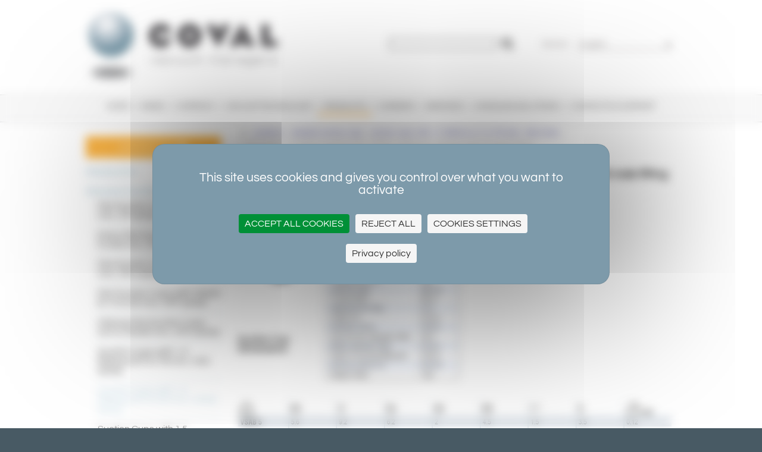

--- FILE ---
content_type: text/html; charset=UTF-8
request_url: https://www.coval-international.com/products/vsab5siimm5c-vsab-series-1-5-bellows-suction-cup-o-5mm-translucent-silicone-with-m5-male-fitting-1147.htm
body_size: 10695
content:
<!DOCTYPE html>
<html lang="en-GB">
    <head>
        <meta charset="utf-8" />
        <meta name="viewport" content="width=1000, initial-scale=0">
        <!--[if lt IE 9]>
        <script src="https://github.com/aFarkas/html5shiv/blob/master/dist/html5shiv.js"></script>
        <![endif]-->
        <title>Coval - VSAB series, 1.5 Bellows suction cup, Ø 5mm, Translucent Silicone with M5 male fitting</title>
        <meta name="keywords" content="Vacuum cups, vacuum pads, vacuum pumps, vacuum generator, vacumm switch, vacuum grippers,Flat suction cups, VP series, Extra-flat suction cups, VPG series, Suction cups with 1,5 bellows, VSA series, Suction cups with 2,5 bellows, VS series, Oblong suction cups, VPO series, High-performance suction cups, C series, Foam rings, VSBM series, Standard suction cup fittings IM-IF series, Soft and flexible suction cups for high speed applications, MVS series, Adhesive gripper, industrial vacuum, Suction handling, vacuum handling. LEM, LEMAX, GVP, GVPS, GVPD, GVMAX, VP, VS, VSA, VSBO, MVS, Micro, mini-ejectors, Modular vacuum pumps, Intelligent vacuum pumps, High flow-rate vacuum generators, Vacuum grippers, CVG series, FINGER VACUUM CUP">
        <meta name="description" content="COVAL is the vacuum handling and automation specialist. COVAL, the manufacturer of suction cups, venturi, vacuum pumps and peripheral components, guarantees the optimization of your industrial vacuum networks. - Find all the COVAL vacuum handling components: VP, VPG, 1.5 bellows VSA, MVS, VSAB, VSAG, VSAJ, VS 2.5 bellows, VSG,  C series, 3.5 bellows suction pads, in NBR Nitrile, SI Silicone meeting FDA standards, non-staining STN Siton, NR natural rubber, associated fittings, vacuum ejectors,  VR, CIL, GVR, GVP, GVPS, GVPD, GEM, GVMAX, LEM, LEMAX vacuum pumps and generators, PSA, PSD, PSR, PSE vacuum sensors and peripheral accessories such as TS, YS spring systems, RDV, RCOV vacuum connectors, NVA, NVR, NVS vacuum feeders or FVU, FVI, FVUM,FVUG vacuum filters.">
        <meta name="expires" content="never">
        <meta name="robots" content="ALL">
        <meta name="revisit-after" content="10 days">
        <meta name="Identifier-url" content="https://www.coval-international.com/" />
        <link rel="stylesheet" href="/style/commun/base.css">
        <link rel="styleSheet" href="/style/commun/produits.css">
        <link rel="styleSheet" href="/style/commun/tablesorter.css">
        <link rel="stylesheet" href="/style/commun/form.css">
        <link rel="styleSheet" href="/style/commun/jquery.lightbox-0.5.css">
        <link rel="stylesheet" href="https://maxcdn.bootstrapcdn.com/font-awesome/4.7.0/css/font-awesome.min.css">
        <link rel="stylesheet" href="/style/commun/jquery.modal.min.css" type="text/css" media="screen" />
        <link rel="icon" href="/style/commun/animated_favicon1.gif" type="image/gif">
        <script src="https://tarteaucitron.io/load.js?domain=www.coval-international.com&uuid=8d1e880372d10e9091d482ad7741c3d3a2ede611"></script>
        <!-- Google tag (gtag.js) --><script async src="https://www.googletagmanager.com/gtag/js?id=G-3BNV0T13HY"></script><script>window.dataLayer = window.dataLayer || []; function gtag(){dataLayer.push(arguments);} gtag('js', new Date()); gtag('config', 'G-3BNV0T13HY');</script>
	    <!-- Google Tag Manager -->
<script>(function(w,d,s,l,i){w[l]=w[l]||[];w[l].push({'gtm.start':
new Date().getTime(),event:'gtm.js'});var f=d.getElementsByTagName(s)[0],
j=d.createElement(s),dl=l!='dataLayer'?'&l='+l:'';j.async=true;j.src=
'https://www.googletagmanager.com/gtm.js?id='+i+dl;f.parentNode.insertBefore(j,f);
})(window,document,'script','dataLayer','GTM-TNGRHTJG');</script>
<!-- End Google Tag Manager -->
	    
	    <!-- Matomo -->
	    <script>
	      var _paq = window._paq = window._paq || [];
	      /* tracker methods like "setCustomDimension" should be called before "trackPageView" */
	      _paq.push(['trackPageView']);
	      _paq.push(['enableLinkTracking']);
	      (function() {
	        var u="//stats.6tematik.fr/";
	        _paq.push(['setTrackerUrl', u+'matomo.php']);
	        _paq.push(['setSiteId', '24']);
	        var d=document, g=d.createElement('script'), s=d.getElementsByTagName('script')[0];
	        g.async=true; g.src=u+'matomo.js'; s.parentNode.insertBefore(g,s);
	      })();
	    </script>
	    <!-- End Matomo Code -->
	    <script> (function(ss,ex){ window.ldfdr=window.ldfdr||function(){(ldfdr._q=ldfdr._q||[]).push([].slice.call(arguments));}; (function(d,s){ fs=d.getElementsByTagName(s)[0]; function ce(src){ var cs=d.createElement(s); cs.src=src; cs.async=1; fs.parentNode.insertBefore(cs,fs); }; ce('https://sc.lfeeder.com/lftracker_v1_'+ss+(ex?'_'+ex:'')+'.js'); })(document,'script'); })('kn9Eq4RpWQj8RlvP'); </script>
	    <script src="/js/jquery.js,coval.js"></script>
        <script src="/js/covalshop.js"></script>
        <script src="/js/stripe.js"></script>
        <script src="/js/jquery.lightbox-0.5.pack.js"></script>
        <script src="/js/jquery.tablesorter.min.js"></script>
        <script src="/js/jquery.tablesorter.widgets.js"></script>
        <script src="/js/jquery.stickytableheaders.js"></script>
        <script src="/js/jquery.modal.min.js"></script>
        <!--[if (gte IE 6)&(lte IE 8)]>
        <script type="text/javascript" src="/js/selectivizr-min.js"></script>
        <![endif]-->
    </head>
    <body id="index">
	<!-- Google Tag Manager (noscript) -->
<noscript><iframe src="https://www.googletagmanager.com/ns.html?id=GTM-TNGRHTJG" height="0" width="0" style="display:none;visibility:hidden"></iframe></noscript>
<!-- End Google Tag Manager (noscript) -->
        <script>
          (function(i,s,o,g,r,a,m){i['GoogleAnalyticsObject']=r;i[r]=i[r]||function(){
          (i[r].q=i[r].q||[]).push(arguments)},i[r].l=1*new Date();a=s.createElement(o),
          m=s.getElementsByTagName(o)[0];a.async=1;a.src=g;m.parentNode.insertBefore(a,m)
          })(window,document,'script','https://www.google-analytics.com/analytics.js','ga');

          ga('create', 'UA-2348807-14', 'auto');
          ga('send', 'pageview');
        </script>

        <div id="fixe">

            <header class="entete-site">
                <div class="page-lg">
                    <div class="row clearfix">
                        <div class="col-1-2">
                            <h1 class="mir">Products / Coval - Vacuum managers</h1>
                        </div>
                        <div class="col-1-4">
                            <form action="/search/" method="get" class="recherche">
                                <input type="text" name="q" value="">
                                <button><i class="fa fa-search"></i></button>
                            </form>
                        </div>
                        <div class="col-1-4">
                            <form id="languages" action="#" method="post" class="nav-lang">
                                <div>
                                    <label for="language">Version</label>
                                    <div class="selectStyle">
                                        <select id="language" onchange="redirect(this)">
                                            <option value="www.coval-germany.com" >Deutsch</option><option value="www.coval-international.com" selected="selected">English</option><option value="www.coval-inc.com" >U.S</option><option value="www.coval-iberica.com" >Espa&#241;ol</option><option value="www.coval.fr" >Fran&#231;ais</option><option value="www.coval-italia.com" >Italiano</option><option value="www.coval.com.tr" >T&#252;rk&#231;e</option>
                                        </select>
                                    </div>
                                </div>
                            </form>
                        </div>
                    </div>
                </div>
            </header>

            <nav class="nav-main">
                <div class="page-lg clearfix">
                    <ul>
<li><a href="https://www.coval-international.com/home/"><span>HOME</span></a></li><!-- INLINE WHITESPACE DO NOT REMOVE
--><li><a href="https://www.coval-international.com/news/"><span>NEWS</span></a></li><!-- INLINE WHITESPACE DO NOT REMOVE
--><li><a href="https://www.coval-international.com/company/"><span>COMPANY</span></a></li><!-- INLINE WHITESPACE DO NOT REMOVE
--><li><a href="https://www.coval-international.com/vacuum-technology/"><span>Vacuum technology</span></a></li><!-- INLINE WHITESPACE DO NOT REMOVE
--><li class="current"><a href="https://www.coval-international.com/products/"><span>Products</span></a></li><!-- INLINE WHITESPACE DO NOT REMOVE
--><li><a href="https://www.coval-international.com/careers/"><span>Careers</span></a></li><!-- INLINE WHITESPACE DO NOT REMOVE
--><li><a href="https://www.coval-international.com/management-services/"><span>Services</span></a></li><!-- INLINE WHITESPACE DO NOT REMOVE
--><li><a href="https://www.coval-international.com/coval-systems/"><span>Handling Solutions</span></a></li><!-- INLINE WHITESPACE DO NOT REMOVE
--><li><a href="https://www.coval-international.com/contacts-and-supports/"><span>Contacts &amp; support</span></a></li><!-- INLINE WHITESPACE DO NOT REMOVE
--></ul>

                </div>
            </nav>

        </div>

        <div class="bg-blanc ombre">
            <div class="ombre-haut">
                <div class="page-lg">
                    <div class="row clearfix">
                        <aside class="col-1-4">
                            <div id="nav-second">

            <strong>Products</strong>

            <div>

                <div class="cs-familles-princ"><!--famillesPrincipales-->
<ul>
<li class="current"><a href="./standard-suction-cups-8.htm"><strong>Standard Suction Cups</strong></a>
<ul>
<li><a href="./flat-suction-cups-o-8-to-75-mm-vp-series-52.htm">Flat Suction Cups Ø 8 to 75 mm, VP series</a></li>
<li><a href="./extra-flat-suction-cups-o-2-to-200-mm-vpg-series-163.htm">Extra-flat Suction Cups Ø 2 to 200 mm, VPG series</a></li>
<li><a href="./flat-suction-cups-o-6-to-50-mm-vpu-series-1088.htm">Flat Suction Cups Ø 6 to 50 mm, VPU series</a></li>
<li><a href="./flat-suction-cups-with-cleats-o-15-to-50-mm-vpf-series-3133.htm">Flat Suction Cups with Cleats Ø 15 to 50 mm, VPF series</a></li>
<li><a href="./oblong-flat-suction-cups-2x4-to-30x90-mm-vpo-series-118.htm">Oblong Flat Suction Cups 2x4 to 30x90 mm, VPO series</a></li>
<li><a href="./suction-cups-with-1-5-bellows-o-5-to-78-mm-vsa-series-103.htm">Suction Cups with 1,5 Bellows Ø 5 to 78 mm, VSA series</a></li>
<li class="current"><a href="./suction-cups-with-1-5-bellows-o-5-to-50-mm-vsab-series-1124.htm">Suction Cups with 1.5 Bellows Ø 5 to 50 mm, VSAB series</a></li>
<li><a href="./suction-cups-with-1-5-bellows-o-10-to-150-mm-vsag-series-1158.htm">Suction Cups with 1.5 Bellows Ø 10 to 150 mm, VSAG series</a></li>
<li><a href="./suction-cups-with-1-5-bellows-o-15-to-30-mm-vsaj-series-1195.htm">Suction Cups with 1.5 Bellows Ø 15 to 30 mm, VSAJ series</a></li>
<li><a href="./suction-cups-with-2-5-bellows-o-5-to-88-mm-vs-series-55.htm">Suction Cups with 2,5 Bellows Ø 5 to 88 mm, VS series</a></li>
<li><a href="./suction-cups-with-2-5-bellows-o-5-to-30-mm-vsg-series-1202.htm">Suction Cups with 2.5 Bellows Ø 5 to 30 mm, VSG series</a></li>
<li><a href="./long-stroke-suction-cups-vsd-series-1204.htm">Long Stroke Suction Cups, VSD series</a></li>
<li><a href="./high-performance-bell-type-suction-cups-ctc-series-5447.htm">High-Performance Bell-type Suction Cups, CTC Series</a></li>
<li><a href="./high-performance-suction-cups-c-series-896.htm">High-performance Suction Cups, C series</a></li>
<li><a href="./suction-cups-with-foam-ring-seals-vsa-vs-bm-series-3488.htm">Suction Cups with Foam Ring Seals, VSA-VS BM series</a></li>
<li><a href="./foam-rings-for-vsa-vs-suction-cups-vsbm-series-1203.htm">Foam Rings for VSA & VS Suction Cups, VSBM series</a></li>
<li><a href="./standard-suction-cup-fittings-im-if-series-120.htm">Standard Suction Cup Fittings, IM-IF series</a></li>
</ul>
</li>
<li><a href="./special-purpose-suction-cups-7.htm"><strong>Special Purpose Suction Cups</strong></a>
<ul>
<li><a href="./flowpack-suction-cups-fpc-fpcx-series-3502.htm">FlowPack Suction Cups, FPC/FPCX series</a></li>
<li><a href="./soft-and-flexible-suction-cups-mvs-series-125.htm">Soft and Flexible Suction Cups, MVS series</a></li>
<li><a href="./suction-cups-for-packaging-with-4-5-bellow-mvp-series-5078.htm">Suction Cups for Packaging with 4.5 Bellow, MVP Séries</a></li>
<li><a href="./ultra-flat-non-marking-suction-cups-vpsc-series-3395.htm">Ultra-Flat, Non-Marking Suction Cups, VPSC Series</a></li>
<li><a href="./suction-cup-with-1-5-bellow-specifically-designed-for-cheese-vsaf-series-3779.htm">Suction cup with 1.5 bellow Specifically designed for cheese, VSAF Series</a></li>
<li><a href="./oblong-suction-cup-with-1-5-bellow-specifically-designed-for-cheese-series-vsaof-3781.htm">Oblong suction cup with 1.5 bellow Specifically designed for cheese, series VSAOF</a></li>
<li><a href="./suction-cups-for-bakery-applications-vsd-vse-vsp-127.htm">Suction Cups For Bakery Applications, VSD-VSE-VSP</a></li>
<li><a href="./suction-cups-for-egg-handling-vso-series-126.htm">Suction Cups for Egg-Handling, VSO series</a></li>
<li><a href="./suction-cups-for-bottle-handling-vsbo-vsbo-vsbo-lm-bm-123.htm">Suction Cups for Bottle Handling, VSBO & VSBO+, VSBO LM/BM</a></li>
<li><a href="./suction-cup-for-bottle-handling-via-the-punt-vbo-series-3973.htm">Suction Cup for Bottle Handling via the Punt, VBO Series</a></li>
<li><a href="./coupler-plates-for-gripping-bottles-by-the-punt-vpbo-series-5109.htm">Coupler Plates for gripping bottles by the punt, VPBO Series</a></li>
<li><a href="./suction-cups-for-paper-applications-vpa-series-124.htm">Suction Cups for Paper Applications, VPA series</a></li>
<li><a href="./suction-cups-for-labels-vpal-series-3628.htm">Suction Cups for Labels, VPAL Series</a></li>
<li><a href="./suction-cups-for-mailing-applications-vpr-series-1205.htm">Suction Cups for Mailing Applications, VPR series</a></li>
<li><a href="./rounded-suction-cups-vpag-series-122.htm">Rounded Suction Cups, VPAG series</a></li>
<li><a href="./radial-ball-joint-suction-cups-vpyr-series-1208.htm">Radial Ball-joint Suction Cups, VPYR series</a></li>
<li><a href="./heavy-load-suction-cups-spl-series-1209.htm">Heavy Load Suction Cups, SPL series</a></li>
<li><a href="./steel-suction-cups-with-bonded-seal-5000-6000-series-1210.htm">Steel Suction Cups with Bonded Seal, 5000 - 6000 series</a></li>
<li><a href="./bag-suction-cup-cystvsac-serie-3984.htm">Bag Suction Cup, CYSTVSAC serie</a></li>
</ul>
</li>
<li><a href="./suction-cups-accessories-2.htm"><strong>Suction Cups Accessories</strong></a>
<ul>
<li><a href="./level-compensators-ts11-series-131.htm">Level Compensators, TS11 series</a></li>
<li><a href="./level-compensators-ts1-ts2-ts3-series-128.htm">Level Compensators, TS1-TS2-TS3 series</a></li>
<li><a href="./level-compensators-ts4-ts5-series-3521.htm">Level Compensators, TS4 - TS5 series</a></li>
<li><a href="./anti-rotation-spring-systems-tsop-series-3814.htm">Anti-rotation Spring Systems, TSOP series</a></li>
<li><a href="./anti-rotation-spring-systems-tsog-series-129.htm">Anti-rotation Spring Systems, TSOG series</a></li>
<li><a href="./multi-compensator-systems-rsc-series-1212.htm">Multi-Compensator Systems, RSC series</a></li>
<li><a href="./mounting-extensions-with-adjustable-stroke-l-series-130.htm">Mounting Extensions with adjustable stroke, L series</a></li>
<li><a href="./flow-control-fittings-for-suction-cups-1232.htm">Flow Control Fittings for Suction Cups</a></li>
<li><a href="./mechanical-feelers-pmg2-series-137.htm">Mechanical Feelers, PMG2 series</a></li>
<li><a href="./vacuum-axial-ball-joints-imu-series-132.htm">Vacuum Axial Ball-Joints, IMU series</a></li>
<li><a href="./piloted-safety-valves-csp-series-134.htm">Piloted Safety Valves, CSP series</a></li>
<li><a href="./closed-cells-foam-strips-bm-series-136.htm">Closed cells Foam Strips, BM series</a></li>
</ul>
</li>
<li><a href="./vacuum-pumps-4.htm"><strong>Vacuum Pumps</strong></a>
<ul>
<li><a href="./micro-mini-ejectors-37.htm">Micro/Mini-Ejectors</a></li>
<li><a href="./vacuum-cartridges-3798.htm">Vacuum Cartridges</a></li>
<li><a href="./intelligent-vacuum-pumps-105.htm">Intelligent Vacuum Pumps</a></li>
<li><a href="./modular-vacuum-pumps-36.htm">Modular Vacuum Pumps</a></li>
<li><a href="./high-flow-vacuum-generators-107.htm">High Flow Vacuum Generators</a></li>
<li><a href="./electric-vacuum-pumps-3914.htm">Electric vacuum pumps</a></li>
</ul>
</li>
<li><a href="./vacuum-pumps-accessories-94.htm"><strong>Vacuum Pumps Accessories</strong></a>
<ul>
<li><a href="./vacuum-filters-fvum-fvug-98.htm">Vacuum Filters, FVUM - FVUG</a></li>
<li><a href="./vacuum-filters-fvi-97.htm">Vacuum Filters, FVI</a></li>
<li><a href="./mini-vacuum-filters-fvg-1222.htm">Mini Vacuum Filters, FVG</a></li>
<li><a href="./in-line-vacuum-filters-fvl-3130.htm">In-line Vacuum Filters, FVL</a></li>
<li><a href="./liquid-separator-vacuum-filters-fsli-series-3624.htm">Liquid Separator Vacuum Filters, FSLI Series</a></li>
<li><a href="./diffuser-type-silencer-silgv-95.htm">Diffuser-Type Silencer, SILGV</a></li>
<li><a href="./through-type-silencer-sil-k-c-96.htm">Through Type Silencer, SIL K-C</a></li>
<li><a href="./quick-release-device-qr-serie-3813.htm">Quick Release Device, QR serie</a></li>
<li><a href="./blow-off-device-for-micro-ejectors-ms-series-1221.htm">Blow-off Device for micro-ejectors, MS series</a></li>
<li><a href="./electrical-connectors-m8-and-m12-cd-cc-series-1215.htm">Electrical Connectors, M8 and M12, CD - CC series</a></li>
<li><a href="./mounting-kit-lemfix-series-3771.htm">Mounting Kit, LEMFIX series</a></li>
<li><a href="./gvmaxhd-accessories-4002.htm">GVMAXHD Accessories</a></li>
<li><a href="./hmi-human-machine-interface-and-accessories-5315.htm">HMI – Human Machine Interface and accessories</a></li>
<li><a href="./accessories-for-mpxe-mpxs-micro-vacuum-pumps-6048.htm">Accessories for MPXE & MPXS Micro Vacuum Pumps</a></li>
</ul>
</li>
<li><a href="./vacuum-switch-range-6.htm"><strong>Vacuum Switch Range</strong></a>
<ul>
<li><a href="./mini-vacuum-switch-psk-series-3286.htm">Mini Vacuum Switch, PSK series</a></li>
<li><a href="./vacuum-switch-with-3-colour-display-psd-100-series-3170.htm">Vacuum Switch with 3-colour Display, PSD 100 series</a></li>
<li><a href="./electronic-vacuum-switch-with-display-psa100c-series-115.htm">Electronic Vacuum Switch with Display, PSA100C series</a></li>
<li><a href="./electronic-vacuum-switch-psp100cx-series-780.htm">Electronic Vacuum Switch, PSP100CX series</a></li>
<li><a href="./electronic-vacuum-switch-analogue-output-psp100ana-2592.htm">Electronic Vacuum Switch Analogue output, PSP100ANA</a></li>
<li><a href="./electric-vacuum-switch-pse100e-series-777.htm">Electric Vacuum Switch, PSE100E series</a></li>
<li><a href="./pneumatic-vacuum-switch-pse100p-series-113.htm">Pneumatic Vacuum Switch, PSE100P series</a></li>
<li><a href="./pneumatic-vacuum-switch-pse100pk-series-114.htm">Pneumatic Vacuum Switch, PSE100PK series</a></li>
<li><a href="./needle-vacuum-gauge-vaf-111-series-142.htm">Needle Vacuum Gauge, VAF 111 series</a></li>
</ul>
</li>
<li><a href="./peripheral-devices-3.htm"><strong>Peripheral Devices</strong></a>
<ul>
<li><a href="./vacuum-rotary-connection-vrs-series-4000.htm">Vacuum Rotary Connection, VRS Series</a></li>
<li><a href="./vacuum-rotary-union-vru-series-3980.htm">Vacuum Rotary Union, VRU Series</a></li>
<li><a href="./vacuum-feeders-nvs-nvr-nva-series-135.htm">Vacuum Feeders, NVS - NVR - NVA series</a></li>
<li><a href="./screwed-vacuum-fittings-with-o-ring-rdv-rcov-y-series-1224.htm">Screwed Vacuum Fittings with O-ring, RDV - RCOV - Y series</a></li>
<li><a href="./fittings-rvm-rvf-rvt-series-1226.htm">Fittings, RVM - RVF - RVT series</a></li>
<li><a href="./vacuum-tubes-tvr-series-1230.htm">Vacuum Tubes, TVR series</a></li>
<li><a href="./collars-cov-series-1231.htm">Collars, COV series</a></li>
<li><a href="./vacuum-regulator-rev38-143.htm">Vacuum Regulator, REV38</a></li>
<li><a href="./vacuum-valves-3-channels-ag-series-140.htm">Vacuum Valves, 3 channels, AG series</a></li>
<li><a href="./angular-jaw-clamps-pa-series-145.htm">Angular Jaw Clamps, PA series</a></li>
<li><a href="./magnetic-gripper-cmg-series-6104.htm">Magnetic Gripper, CMG Series</a></li>
</ul>
</li>
<li><a href="./vacuum-grippers-2540.htm"><strong>Vacuum Grippers</strong></a>
<ul>
<li><a href="./carbon-vacuum-grippers-for-cobots-cvgc-series-3815.htm">Carbon Vacuum Grippers for Cobots, CVGC Series</a></li>
<li><a href="./compact-and-light-vacuum-grippers-cvgl-series-3787.htm">Compact and Light Vacuum Grippers, CVGL Series</a></li>
<li><a href="./modular-vacuum-grippers-mvg-series-3279.htm">Modular Vacuum Grippers, MVG Series</a></li>
<li><a href="./mini-vacuum-gripper-cvgm-series-3975.htm">Mini vacuum gripper, CVGM Series</a></li>
<li><a href="./bags-sacks-gripping-system-csgs-series-3438.htm">Bags/sacks Gripping System, CSGS series</a></li>
<li><a href="./coval-grippers-val-series-3062.htm">COVAL Grippers, VAL series</a></li>
</ul>
</li>
<li><a href="./learning-material-4739.htm"><strong>Learning Material</strong></a>
<ul>
<li><a href="./vacuokit-1-standard-test-case-4740.htm">VACUOKIT 1, "Standard" test case</a></li>
<li><a href="./vacuokit-3-food-industry-test-case-5220.htm">VACUOKIT 3, "Food Industry" test case</a></li>
</ul>
</li>
<li><a href="./materials-for-coval-suction-cups-6054.htm"><strong>Materials for COVAL Suction Cups</strong></a></li>
</ul>
</div>
                <ul>
<li  id="nav-rub-235">
<a href="https://www.coval-international.com/products/find/"><span>find</span></a>
</li>
</ul>

            </div>

        </div>

                        </aside>
                        <section class="col-3-4 articles">
                            <div id="breadcrumb">
<ul>
<li class="first"><a href="https://www.coval-international.com/products/">Products</a></li>
<li ><a href="./standard-suction-cups-8.htm">Standard Suction Cups</a></li>
<li ><a href="./suction-cups-with-1-5-bellows-o-5-to-50-mm-vsab-series-1124.htm">Suction Cups with 1.5 Bellows Ø 5 to 50 mm, VSAB series</a></li>
<li >VSAB series, 1.5 Bellows suction cup, Ø 5mm, Translucent Silicone with M5 male fitting</li>
</ul>
</div>
<div class="clear"></div>

                            <dl class="e_prod">
<dt class="e_lib"><strong>VSAB series, 1.5 Bellows suction cup, Ø 5mm, Translucent Silicone with M5 male fitting<br />ref. : VSAB5SIIMM5C</strong></dt>
<dd class="e_cha">
<dl>
<dt><strong>characteristics</strong></dt>
<dd>
<table id="tab_char" class="rayures">
<tr>
<td>form (form)</td>
<td>1.5 Bellows</td>
</tr>
<tr>
<td>type of product (typp)</td>
<td>suction cup</td>
</tr>
<tr>
<td>Suction cup type (tve)</td>
<td>round</td>
</tr>
<tr>
<td>Diameter (ØA)</td>
<td>5,6mm</td>
</tr>
<tr>
<td>Suction cup stroke (f)</td>
<td>1.5mm</td>
</tr>
<tr>
<td>Tensile force (Ft)</td>
<td>0.4N</td>
</tr>
<tr>
<td>material (mat)</td>
<td>Silicone</td>
</tr>
<tr>
<td>Thread (ØG)</td>
<td>M5-M</td>
</tr>
<tr>
<td>Slipping force (Fg)</td>
<td>0.1N</td>
</tr>
<tr>
<td>Height (H)</td>
<td>9.2mm</td>
</tr>
<tr>
<td>Diameter (Ø D)</td>
<td>4.5mm</td>
</tr>
<tr>
<td>Internal neck diameter (Ød)</td>
<td>2mm</td>
</tr>
<tr>
<td>Bellow diameter (Øa)</td>
<td>6.2mm</td>
</tr>
<tr>
<td>Depth of housing fitting (B)</td>
<td>3.5mm</td>
</tr>
<tr>
<td>internal volume (vi)</td>
<td>0,5cm3</td>
</tr>
<tr>
<td>Weight (Mas)</td>
<td>1.8g</td>
</tr>
</table>
</dd>
</dl>
</dd>
<dd class="e_img"><img src="https://www.covalshop.com/img/img_1131_5.jpg" alt="" title="VSAB COVAL" /></dd>
<dd class="e_img"><strong></strong><br /><img src="https://www.covalshop.comencombrement_vsab-5-15.jpg" alt="" title="" /></dd>
<dd class="e_img"><strong>Suction Cup Dimensions</strong><br /><img src="https://www.covalshop.com/img/img_1131_4.jpg" alt="" title="Suction Cup Dimensions" /><div>(1) f = Deflection of the suction pad.<br />
Note: All dimensions are in mm.<br />
The values represent the average characteristics of our products.</div></dd>
<dd class="e_img"><strong>Suction Cup Properties</strong><br /><img src="https://www.covalshop.com/img/img_1131_3.jpg" alt="" title="Suction Cup Properties" /><div>(1) Actual force of the suction cup in use with 65% vacuum and including a safety factor of 2 for horizontal handling and a factor of 4 for vertical handling.</div></dd>
<span id="documentation-famille" data-url="https://doc.coval.com/vsab/"></span>
</dl>
<br class="clear" />
<script type="text/javascript">
<!--//

	// rayures
	addLoadEvent(
		function() {
			stripe('tab_char', '#fff', '#edf3fe');
		}
	);

//-->
</script>

                        </section>
                    </div>
                </div>
            </div>
        </div>

        <footer>
    <div class="page-lg">
        <div class="row clearfix">
            <div class="col-1-4">
                <address>
                    <strong>COVAL S.A.S</strong>
                    <img src="/style/commun/coval-iso-9001.png" alt="ISO 9001" />
                    Head Office<br />
ZA Les Petits Champs<br />
10 allée Jean-Baptiste Venturi<br />
26120 Montélier<br />
France
                    <br>
                    <span style="display:block"><br><span class="puce"> +33 (0)4 75 59 91 91</span></span>
                    <span style="display:block"><br><span class="puce">Fax +33 (0)4 75 59 91 05</span></span>
                    <br><a class="contact-us" href="/contacts-and-supports/" class="puce"><span>CONTACT US</span></a>
                    <br><br>
                    &copy;COVAL - <a href="/mention/">Legal regulations</a>
                    <br><br>
                    <a href="/protection-donnees-personnelles/">Personal Data Protection Policy</a>
                </address>
            </div>
            <div class="col-1-2">
                <ul class="fa-ul nav-footer">
                                        <li>
                        <i class="fa-li fa fa-paperclip fa-rotate-90 fa-3x"></i>
                        <a href="/downloads/" class="label trait">Documentation</a>
                    </li>
                    <li>
                        <i class="fa-li fa fa-camera fa-inverse fa-3x"></i>
                        <a href="/videos-photos/" class="label trait">Videos / Photos</a>
                    </li>
                    <li>
                        <i class="fa-li fa fa-paper-plane-o fa-3x"></i>
                        <a href="/careers/" class="label trait">Careers</a>
                    </li>
                    <li>
                        <i class="fa-li fa fa-share-alt fa-3x"></i>
                        <div class="label">
                            Social networks
                        </div>
                        <div class="reseaux-sociaux">
                            <a href="https://www.linkedin.com/company/coval-sas-france" target="_blank"><i class="fa fa-linkedin fa-3x"></i></a>
                            <a href="https://www.facebook.com/pages/COVAL/311160382331930" target="_blank"><i class="fa fa-facebook fa-3x"></i></a>
                            <a href="https://www.youtube.com/@covalvacuummanagers" target="_blank"><i class="fa fa-youtube-play fa-3x"></i></a>
                        </div>
                    </li>
                </ul>
            </div>
            <div class="col-1-4">
                <a href="https://www.traceparts.com/els/coval" target="_blank"><img src="/style/app-coval3D-data.png" width="195" height="59" alt="CAD Catalogue" title="CAD Catalogue"></a>
                                <div id="coval-app">
                    <strong>COVAL APP</strong>
                    <a href="https://itunes.apple.com/fr/app/coval-e-catalogue/id941048067?mt=8&amp;ign-mpt=uo%3D4" target="_blank">
                        <img src="/style/app-coval-apple.png" alt="Applestore" class="img_100">
                    </a>
                    <br />
                    <a href="https://play.google.com/store/apps/details?id=net.traceparts.coval" target="_blank">
                        <img src="/style/app-coval-android.png" alt="Google play" class="img_100">
                    </a>
                </div>
                            </div>
        </div>
    </div>
</footer>
<script type='text/javascript' data-cfasync='false'>window.purechatApi = { l: [], t: [], on: function () { this.l.push(arguments); } }; (function () { var done = false; var script = document.createElement('script'); script.async = true; script.type = 'text/javascript'; script.src = 'https://app.purechat.com/VisitorWidget/WidgetScript'; document.getElementsByTagName('HEAD').item(0).appendChild(script); script.onreadystatechange = script.onload = function (e) { if (!done && (!this.readyState || this.readyState == 'loaded' || this.readyState == 'complete')) { var w = new PCWidget({c: 'a7bb918d-17ca-40b9-aa12-dc66ec407663', f: true }); done = true; } }; })();</script>
<script type="text/javascript"> _linkedin_partner_id = "4638938"; window._linkedin_data_partner_ids = window._linkedin_data_partner_ids || []; window._linkedin_data_partner_ids.push(_linkedin_partner_id); </script><script type="text/javascript"> (function(l) { if (!l){window.lintrk = function(a,b){window.lintrk.q.push([a,b])}; window.lintrk.q=[]} var s = document.getElementsByTagName("script")[0]; var b = document.createElement("script"); b.type = "text/javascript";b.async = true; b.src = "https://snap.licdn.com/li.lms-analytics/insight.min.js"; s.parentNode.insertBefore(b, s);})(window.lintrk); </script> <noscript> <img height="1" width="1" style="display:none;" alt="" src="https://px.ads.linkedin.com/collect/?pid=4638938&fmt=gif" /> </noscript>

        <script>

            gaProperty = 'UA-2348807-14'

        </script>
        
        <script>

            var mdetail = 0;
            function detail() {
                if(mdetail == 0) {
                    $('.e_gam .secondaire').show('slow');
                    $('.e_gam .principal .e_plus').find('a').text('close');
                    mdetail = 1;
                } else {
                    $('.e_gam .secondaire').hide('slow');
                    $('.e_gam .principal .e_plus').find('a').text('more information');
                    mdetail = 0;
                }
                return false;
            }// detail

            $(document).ready(function(){

                if($('.e_gam .secondaire').length > 0) {
                    $('.e_gam .secondaire').hide();
                    $('.e_gam .principal').append('<p class="e_plus"><a href="#" onclick="return detail();">more information</a></p>');
                }

                if($('#tab_art').length > 0) {

                    // lien fiche produit
                    $('#tab_art a').each(function(){
                        href = $(this).attr('href');
                        $(this).attr('href',href + '?mod=s');
                    });

                    /*
                     $('#tab_art a').click(function(e){
                     $(this).attr('target','_blank');
                     });
                     */

                    // tri tableau
                    $("#tab_art").tablesorter({
                    
                        //theme: 'blue',
                        
                        headers: { 0: { filter: false} },

                        // hidden filter input/selects will resize the columns, so try to minimize the change
                        widthFixed : true,

                        // initialize zebra striping and filter widgets
                        widgets: ["filter"],

                        // headers: { 5: { sorter: false, filter: false } },
                        
                        widgetOptions : {
                            
                            // extra css class applied to the table row containing the filters & the inputs within that row
                          filter_cssFilter   : '',

                          // If there are child rows in the table (rows with class name from "cssChildRow" option)
                          // and this option is true and a match is found anywhere in the child row, then it will make that row
                          // visible; default is false
                          filter_childRows   : false,

                          // if true, filters are collapsed initially, but can be revealed by hovering over the grey bar immediately
                          // below the header row. Additionally, tabbing through the document will open the filter row when an input gets focus
                          filter_hideFilters : false,

                          // Set this option to false to make the searches case sensitive
                          filter_ignoreCase  : true,

                          // jQuery selector string of an element used to reset the filters
                          filter_reset : '.reset',

                          // Use the $.tablesorter.storage utility to save the most recent filters
                          filter_saveFilters : true,

                          // Delay in milliseconds before the filter widget starts searching; This option prevents searching for
                          // every character while typing and should make searching large tables faster.
                          filter_searchDelay : 300,

                          // Set this option to true to use the filter to find text from the start of the column
                          // So typing in "a" will find "albert" but not "frank", both have a's; default is false
                          filter_startsWith  : false
                          
                        }// widgetOptions
                        
                    });

                    // scroll
                    $('#tab_art').stickyTableHeaders();
                    
                    // lien documentation
                    let liendoc = $('#doc-coval-com');
                    if(liendoc) {
                    	liendoc.attr('href',liendoc.attr('href') + '?lg=en');
                    }

                }
                
                var docLangues = $('#e-documents-langues');
                var docRubriques = $('#e-documents-rubriques');
                var docs = $('#e-documents');

                docRubriques.change(function(){
                    var rubrique = $(this).val();
                    var langue = docLangues.val();
                    afficheDoc(langue,rubrique);
                });

                docLangues.change(function(){
                    var langue = $(this).val();
                    var rubrique= docRubriques.val();
                    docRubriques.find('option').each(function(){
                        let libelle = $(this).attr('data-l10n-' + langue);
                        $(this).text(libelle);
                     });
                    afficheDoc(langue,rubrique);
                });

                function afficheDoc(langue,rubrique) {
                    docs.find('li').each(function(){
                        let affiche = ($(this).is('.doc-lang-all') || $(this).is('.doc-lang-' + langue)) && $(this).is('.doc-rubrique-' + rubrique);
                        $(this).toggle(affiche);
                     });
                }
                
                $(window).on('beforeunload', function(){
                      docLangues.val(docLangues.find('option:first').val());
               });
                /*
                $('select.e_doc_lang').change(function(){
                	var langue = $(this).val();
                    var langueDefaut = $(this).attr('data-defaut');
                    var bloc = $(this).parents('dd:eq(0)');
                    //bloc.find('ul:visible').not('#doc-lang-all').hide();
                    //bloc.find('ul#doc-lang-' + langue).show();
                    bloc.find('ul').each(function(){
                        let liste = $(this);
                        let n = 0;
                        liste.find('li').each(function(){
                            if($(this).is('.doc-lang-all,.doc-lang-' + langue)) {
                                $(this).show();
                                n++;
                            } else {
                                $(this).hide();
                            }
                        });
                        if(n > 0) {
                            liste.show();
                            let lg = langue != 'all' ? langue : langueDefaut;
                            if(liste.is('etiquette-' + lg) === false) {
                                let langue_actuelle = liste.attr('data-langue');
                                liste.removeClass('etiquette-' + langue_actuelle);
                                liste.addClass('etiquette-' + lg);
                                liste.attr('data-langue',lg);
                            }
                        } else {
                            liste.show();
                        }
                        liste.toggle(n > 0);
                    });
                
                });
                */

                $('a.e_zoom, .e_diaporama a').lightBox({
                    imageLoading: '/style/commun/jquery.lightbox/lightbox-ico-loading.gif',
                    imageBtnClose: '/style/commun/jquery.lightbox/lightbox-btn-close.gif',
                    imageBtnPrev: '/style/commun/jquery.lightbox/lightbox-btn-prev.gif',
                    imageBtnNext: '/style/commun/jquery.lightbox/lightbox-btn-next.gif',
                    imageBlank : '/style/commun/jquery.lightbox/lightbox-blank.gif'
                });

		// contact us
		let cible = $('.e_3d').length === 1 ? $('.e_3d > dl > dd:eq(0)') : $('#nav-second').parent();
		cible.prepend(
        		'<a class="contact-us" href="https://www.coval-international.com/contacts-and-supports/"><span>Contact us</span>&nbsp;&nbsp;<i class="fa fa-mouse-pointer" aria-hidden="true"></i></a>'
		);
		
            });

        </script>

        </body>
</html>

<!-- 19/01/26 12:28:14-->

--- FILE ---
content_type: text/css
request_url: https://www.coval-international.com/style/commun/base.css
body_size: 59443
content:


/* vietnamese */
@font-face {
  font-family: 'Questrial';
  font-style: normal;
  font-weight: 400;
  src: url([data-uri]) format('woff2');
  unicode-range: U+0102-0103, U+0110-0111, U+0128-0129, U+0168-0169, U+01A0-01A1, U+01AF-01B0, U+1EA0-1EF9, U+20AB;
}
/* latin-ext */
@font-face {
  font-family: 'Questrial';
  font-style: normal;
  font-weight: 400;
  src: url([data-uri]) format('woff2');
  unicode-range: U+0100-024F, U+0259, U+1E00-1EFF, U+2020, U+20A0-20AB, U+20AD-20CF, U+2113, U+2C60-2C7F, U+A720-A7FF;
}
/* latin */
@font-face {
  font-family: 'Questrial';
  font-style: normal;
  font-weight: 400;
  src: url([data-uri]) format('woff2');
  unicode-range: U+0000-00FF, U+0131, U+0152-0153, U+02BB-02BC, U+02C6, U+02DA, U+02DC, U+2000-206F, U+2074, U+20AC, U+2122, U+2191, U+2193, U+2212, U+2215, U+FEFF, U+FFFD;
}

/*! normalize.css v3.0.2 | MIT License | git.io/normalize */

/**
 * 1. Set default font family to sans-serif.
 * 2. Prevent iOS text size adjust after orientation change, without disabling
 *    user zoom.
 */

html {
    -ms-text-size-adjust: 100%;
    -webkit-text-size-adjust: 100%;
    -webkit-font-smoothing: antialiased;
    -moz-osx-font-smoothing: grayscale;
    -webkit-tap-highlight-color: transparent;
}
body {
    margin: 0;
    font: 16px/1 'Questrial', sans-serif;
}

/* HTML5 display definitions
   ========================================================================== */

/**
 * Correct `block` display not defined for any HTML5 element in IE 8/9.
 * Correct `block` display not defined for `details` or `summary` in IE 10/11
 * and Firefox.
 * Correct `block` display not defined for `main` in IE 11.
 */

article,
aside,
details,
figcaption,
figure,
footer,
header,
hgroup,
main,
menu,
nav,
section,
summary {
    display: block;
}

/**
 * 1. Correct `inline-block` display not defined in IE 8/9.
 * 2. Normalize vertical alignment of `progress` in Chrome, Firefox, and Opera.
 */

audio,
canvas,
progress,
video {
    display: inline-block; /* 1 */
    vertical-align: baseline; /* 2 */
}

/**
 * Prevent modern browsers from displaying `audio` without controls.
 * Remove excess height in iOS 5 devices.
 */

audio:not([controls]) {
    display: none;
    height: 0;
}

/**
 * Address `[hidden]` styling not present in IE 8/9/10.
 * Hide the `template` element in IE 8/9/11, Safari, and Firefox < 22.
 */

[hidden],
template {
    display: none;
}

/* Links
   ========================================================================== */

/**
 * Remove the gray background color from active links in IE 10.
 */

a {
    background-color: transparent;
    text-decoration: none;
}

/**
 * Improve readability when focused and also mouse hovered in all browsers.
 */

a:active,
a:hover {
    outline: 0;
}

/* Text-level semantics
   ========================================================================== */

/**
 * Address styling not present in IE 8/9/10/11, Safari, and Chrome.
 */

abbr[title] {
    border-bottom: 1px dotted;
}

/**
 * Address style set to `bolder` in Firefox 4+, Safari, and Chrome.
 */

b,
strong {
    font-weight: bold;
}

/**
 * Address styling not present in Safari and Chrome.
 */

dfn {
    font-style: italic;
}

/**
 * Address variable `h1` font-size and margin within `section` and `article`
 * contexts in Firefox 4+, Safari, and Chrome.
 */

h1 {
    font-size: 2em;
    margin: 0.67em 0;
}

/**
 * Address styling not present in IE 8/9.
 */

mark {
    background: #ff0;
    color: #000;
}

/**
 * Address inconsistent and variable font size in all browsers.
 */

small {
    font-size: 80%;
}

/**
 * Prevent `sub` and `sup` affecting `line-height` in all browsers.
 */

sub,
sup {
    font-size: 75%;
    line-height: 0;
    position: relative;
    vertical-align: baseline;
}

sup {
    top: -0.5em;
}

sub {
    bottom: -0.25em;
}

/* Embedded content
   ========================================================================== */

/**
 * Remove border when inside `a` element in IE 8/9/10.
 */

img {
    border: 0;
}

/**
 * Correct overflow not hidden in IE 9/10/11.
 */

svg:not(:root) {
    overflow: hidden;
}

/* Grouping content
   ========================================================================== */

/**
 * Address margin not present in IE 8/9 and Safari.
 */

figure {
    margin: 1em 40px;
}

/**
 * Address differences between Firefox and other browsers.
 */

hr {
    -moz-box-sizing: content-box;
    box-sizing: content-box;
    height: 0;
}

/**
 * Contain overflow in all browsers.
 */

pre {
    overflow: auto;
}

/**
 * Address odd `em`-unit font size rendering in all browsers.
 */

code,
kbd,
pre,
samp {
    font-family: monospace, monospace;
    font-size: 1em;
}

/* Forms
   ========================================================================== */

/**
 * Known limitation: by default, Chrome and Safari on OS X allow very limited
 * styling of `select`, unless a `border` property is set.
 */

/**
 * 1. Correct color not being inherited.
 *    Known issue: affects color of disabled elements.
 * 2. Correct font properties not being inherited.
 * 3. Address margins set differently in Firefox 4+, Safari, and Chrome.
 */

button,
input,
optgroup,
select,
textarea {
    color: inherit; /* 1 */
    font: inherit; /* 2 */
    margin: 0; /* 3 */
}

/**
 * Address `overflow` set to `hidden` in IE 8/9/10/11.
 */

button {
    overflow: visible;
}

/**
 * Address inconsistent `text-transform` inheritance for `button` and `select`.
 * All other form control elements do not inherit `text-transform` values.
 * Correct `button` style inheritance in Firefox, IE 8/9/10/11, and Opera.
 * Correct `select` style inheritance in Firefox.
 */

button,
select {
    text-transform: none;
}

/**
 * 1. Avoid the WebKit bug in Android 4.0.* where (2) destroys native `audio`
 *    and `video` controls.
 * 2. Correct inability to style clickable `input` types in iOS.
 * 3. Improve usability and consistency of cursor style between image-type
 *    `input` and others.
 */

button,
html input[type="button"], /* 1 */
input[type="reset"],
input[type="submit"] {
    -webkit-appearance: button; /* 2 */
    cursor: pointer; /* 3 */
}

/**
 * Re-set default cursor for disabled elements.
 */

button[disabled],
html input[disabled] {
    cursor: default;
}

/**
 * Remove inner padding and border in Firefox 4+.
 */

button::-moz-focus-inner,
input::-moz-focus-inner {
    border: 0;
    padding: 0;
}

/**
 * Address Firefox 4+ setting `line-height` on `input` using `!important` in
 * the UA stylesheet.
 */

input {
    line-height: normal;
}

/**
 * It's recommended that you don't attempt to style these elements.
 * Firefox's implementation doesn't respect box-sizing, padding, or width.
 *
 * 1. Address box sizing set to `content-box` in IE 8/9/10.
 * 2. Remove excess padding in IE 8/9/10.
 */

input[type="checkbox"],
input[type="radio"] {
    box-sizing: border-box; /* 1 */
    padding: 0; /* 2 */
}

/**
 * Fix the cursor style for Chrome's increment/decrement buttons. For certain
 * `font-size` values of the `input`, it causes the cursor style of the
 * decrement button to change from `default` to `text`.
 */

input[type="number"]::-webkit-inner-spin-button,
input[type="number"]::-webkit-outer-spin-button {
    height: auto;
}

/**
 * 1. Address `appearance` set to `searchfield` in Safari and Chrome.
 * 2. Address `box-sizing` set to `border-box` in Safari and Chrome
 *    (include `-moz` to future-proof).
 */

input[type="search"] {
    -webkit-appearance: textfield; /* 1 */
    -moz-box-sizing: content-box;
    -webkit-box-sizing: content-box; /* 2 */
    box-sizing: content-box;
}

/**
 * Remove inner padding and search cancel button in Safari and Chrome on OS X.
 * Safari (but not Chrome) clips the cancel button when the search input has
 * padding (and `textfield` appearance).
 */

input[type="search"]::-webkit-search-cancel-button,
input[type="search"]::-webkit-search-decoration {
    -webkit-appearance: none;
}

/**
 * Define consistent border, margin, and padding.
 */

fieldset {
    border: 1px solid #c0c0c0;
    margin: 0 2px;
    padding: 0.35em 0.625em 0.75em;
}

/**
 * 1. Correct `color` not being inherited in IE 8/9/10/11.
 * 2. Remove padding so people aren't caught out if they zero out fieldsets.
 */

legend {
    border: 0; /* 1 */
    padding: 0; /* 2 */
}

/**
 * Remove default vertical scrollbar in IE 8/9/10/11.
 */

textarea {
    overflow: auto;
}

/**
 * Don't inherit the `font-weight` (applied by a rule above).
 * NOTE: the default cannot safely be changed in Chrome and Safari on OS X.
 */

optgroup {
    font-weight: bold;
}

/* Tables
   ========================================================================== */

/**
 * Remove most spacing between table cells.
 */

table {
    border-collapse: collapse;
    border-spacing: 0;
}

td,
th {
    padding: 0;
}



/* resets */
*,
*:before,
*:after {
    box-sizing: border-box;
}

ul,
dl{
    margin: 0;
}

ul,ol {
    list-style: none;
}

fieldset {
    margin: 0;
    padding: 0;
    border: none;
}

.clearfix:after {
    content: "";
    display: table;
    clear: both;
}

/* Image Replacement */
.mir { letter-spacing : -1000em; }

/*\*/
* html .mir {
    text-indent: -999em;
    overflow: hidden;
}
html>body .mir {
    letter-spacing: normal;
    text-indent: -999em;
    overflow: hidden;
}/**/


/* liens */
a:link, a:visited {
    color: #343498;
}

.bg-gris-clair {background: #dbdcde;}
.bg-bleu-clair {background: #9cc1d4;}
.bg-gris-fonce {background: #485a64;}
.bg-blanc {background: white;}

body {
    min-width: 1000px;
    background: #485a64;
    color: #000;
}

/* visuel */
.page-lg {
    width: 1000px;
    margin: 0 auto;
    overflow-x: hidden;
    font-size: 100%;
}

/* en-tête fiwe */
#fixe {
    position: fixed;
    top: 0;
    width: 100%;
    z-index: 99;
}

    #fixe + section, #fixe + div {
        padding-top: 203px;
    }

    #fixe.entete-reduit header {
        padding: 0;
    }

        #fixe.entete-reduit header .col-1-2 {
            padding-top: 5px;
            padding-bottom: 5px;
        }

        #fixe.entete-reduit h1 {
            background: #FFF url(/style/commun/logo-coval-small.jpg) no-repeat scroll left top;
            width: 169px;
            height: 40px;
            font-size: 100%;
        }

        #fixe.entete-reduit form, #fixe.entete-reduit ul {
            padding-top: 0;
        }

/* en-tête */
.entete-site {
    padding: 10px 0;
    background: white;
}

    .entete-site .page-lg {font-size: 90%;}

    .entete-site h1 {
        margin: 0;
        background: #FFF url(/style/commun/logo-coval.jpg) no-repeat scroll left top;
        width: 322px;
        height: 119px;
        font-size: 150%;
    }

    .entete-site form, .entete-site ul {
        padding-top: 40px;
    }

    .recherche input[type="text"] {
        display: inline-block;
        border: 1px solid black;
        background: white;
    }

    .recherche button {
        display: inline-block;
        position: relative;
        top: 0.3ex;
        border: none;
        background: transparent;
    }

    .recherche button i {
        font-size: 140%;
    }

    /* liste langues */
    .nav-lang {
        color: #696363;
    }

        .nav-lang label {
            box-sizing: border-box;
            display: inline-block;
            width: 25%;
        }

        .nav-lang .selectStyle {
            box-sizing: border-box;
            display: inline-block;
            width: 70%;
            top: 0.7ex;
        }

/* navigation principale */
nav {
    padding: 10px 0;
    border-top: 1px solid #c6c6c6;
    /*border-bottom: 1px solid black;*/
    border-bottom: 2px solid #dadadc;
    background: #f6f6f6;
}

    nav .page-lg {font-size: 110%;}

    nav ul {
        padding-left: 0;
        text-align: center;
    }

        nav li {
            display: inline-block;
            font-size: 75%;
        }

            html:lang(zh) nav li {font-size: 100%}

            nav a {
                display: inline-block;
                /*border-bottom: 6px solid white;*/
                border-bottom: 3px solid #f6f6f6;
                text-transform: uppercase;
                padding: 0 0 5px 0;
            }

                nav span {
                    display: inline-block;
                    padding: 0 10px;
                    border-left: 1px solid black;
                    white-space: nowrap;
                }

    nav li:first-child span {
        border-left: none;
    }

    nav a:link, nav a:visited {
        color: black;
    }

    nav .current a, nav a:focus, nav a:hover {
        border-bottom-color: #FC9E09;
    }

/* grid */
.row {
    margin: 0 -10px;
}

    [class*="col-"] {
        padding: 10px 14px;
    }

    /*@media all and ( min-width: 600px ) {*/

        .col-3-4 {
            float: left;
            width: 75%;
        }
        .col-2-3 {
            float: left;
            width: 66.66%;
        }
        .col-1-2 {
            float: left;
            width: 50%;
        }
        .col-1-3 {
            float: left;
            width: 33.33%;
        }
        .col-1-4 {
            float: left;
            width: 25%;
        }
        .col-1-8 {
            float: left;
            width: 12.5%;
        }

    /*}*/

/* footer */
footer {
    color: white;
    font-size: 80%;
}

    footer address {
        padding-top: 10px;
        font-style: normal;
    }

        footer address strong {
            display: inline-block;
            font-size: 140%;
            text-transform: uppercase;
            line-height: 1.2;
        }

        footer address img {
            display: block;
            margin: 10px 0;
        }

    .nav-footer {
        margin-left: 4.143em!important;
    }

        .nav-footer li {
            margin-bottom: 6px;
        }

        .nav-footer .label, #coval-app strong {
            display: inline-block;
            font-size: 140%;
            text-transform: uppercase;
            line-height: 2.6;
        }

    .reseaux-sociaux {
        display: inline-block;
        position: relative;
        top: 0.3em;
    }

        .reseaux-sociaux a {
            display: inline-block;
            margin-left: 10px;
        }

    footer a {text-decoration: none;}
    footer a:link, footer a:visited {
        color: white;
    }

    #coval-app {
        margin-top: 20px;
    }

/* select */
.selectStyle {
    position: relative;
    overflow: hidden;
    background: transparent;
}

    .selectStyle select {
        width: 115%;
        background-color: transparent;
        border: medium none;
        border-bottom: 1px solid black;
        border-bottom-color: inherit;
        color: inherit;
        padding: 0;
        box-shadow: none;
        background-image: none;
        position: relative;
        z-index: 1;
        outline: none;
    }

    .selectStyle:after {
        font-family: FontAwesome;
        font-size: 18px;
        content: "\f0d7";
        position: absolute;
        right: 0px;
        top: 2px;
        z-index: 1;
    }

/* ombre */
/*
.ombre {
    overflow: hidden;
}

    .ombre-haut {
        box-shadow: inset 0px 2px 5px #86898D;
        padding-top: 10px;
        margin-left: -5px;
        margin-right: -5px;
    }

    .ombre-bas {
        box-shadow: 0px -2px 5px #86898D inset;
        padding-bottom: 10px;
        margin-left: -5px;
        margin-right: -5px;
    }
*/

/* puce */
.puce:before {
    content: "\2022 \0020";
}

/* trait */
.trait::after {
    content: '';
    display: block;
    width: 50px;
    border-top: 1px solid white;
}

/* image responsive */
.img_100 {
    width: auto;
    max-width: 100%;
}

/* article */
.article {
    word-wrap: break-word;
    overflow-wrap: break-word;
    line-height: 1.2;
}

    .article h1 {
        font-weight: bold;
        text-transform: uppercase;
        font-size: 100%;
    }

    .article header h2 {
        margin-top: -10px;
        font-size: 100%;
        font-weight: normal;
        color: #999;
    }

    .article img {
        float: left;
        margin: 0 5px 5px 0;
    }

        .col-1-4.article img {
            float: none;
            margin: 0 0 5px 0;
        }

    .col-1-3.article img {
        float: none;
        margin-right: 0;
    }

/* fil d'ariane */
#breadcrumb {
    font: 90% verdana;
    color: #999;
}

    #breadcrumb ul:before {
        font-family: FontAwesome;
        font-size: 22px;
        content: "\f015";
        margin-right: 4px;
        vertical-align: middle;
        color: #dbdcde;/* gris clair */
    }


    #breadcrumb ul {
        display: inline-block;
        padding-left: 0
    }

        #breadcrumb li {
            text-transform: lowercase;
            list-style-type: none;
            display: inline-block;
        }

            #breadcrumb li:nth-child(n+2):before {
                font-family: FontAwesome;
                font-size: 18px;
                content: "\f0da";
                margin-right: 4px;
                vertical-align: middle;
                color: #dbdcde;/* gris clair */
            }

            #breadcrumb a {
                text-decoration: none;
            }

    #breadcrumb a:focus, #breadcrumb a:hover {
        text-decoration: underline;
    }

/* bandeau cookie */
#cookie-banner {
    padding: 25px;
    background-color: #fff;
    color: #000;
    position: fixed;
    bottom: 0;
    z-index: 10000;
    color: white;
    background: black;
    font-size: 110%;
    width: 100%;
    text-align: center;
}

    #cookie-banner a:link, #cookie-banner a:visited {color: white; text-decoration: underline;}

/* hauteur min */
.minHauteur {
    min-height: 400px;
}

/* articles */
.articles .row {
    border-bottom: 1px dotted #9cc1d4;/* bleu clair */
}

.articles .row:last-child {
    border-bottom: none;
}

/* navigation sous-rubriques */
#nav-second > strong {
    display: block;
    margin-bottom: 1em;
    text-transform: uppercase;
    color: #9cc1d4;/* bleu clair */
}

    #nav-second ul {
        padding-left: 0;
    }

        #nav-second li {
            margin-bottom : 0.5em;
            padding-bottom : 0.5em;
            border-bottom: 1px dotted #9cc1d4;/* bleu clair */
        }

            #nav-second a:link, #nav-second a:visited {
                text-decoration: none;
                color: black;
            }

        #nav-second li.current > a,
        #nav-second a:focus,
        #nav-second a:hover {
            color: #9cc1d4;/* bleu clair */
        }

        #nav-second li ul {
            margin: 0.5em 0 0 0;
            padding-left: 20px;
        }

        #nav-second li ul li:last-child {
            margin-bottom : 0;
            padding-bottom : 0;
            border-bottom: none;
        }

/* PDF */
a.pdf::before {
    font-family: FontAwesome;
    font-size: 24px;
    display: inline-block;
    content: "\f1c1";
    vertical-align: middle;
    color: #DE4E4E;
    /*margin-left: -32px;*/
    margin-right: 11px;
}

.alert-box {
  border-style: solid;
  border-width: 1px;
  display: block;
  width: 100%;
  font-weight: normal;
  margin-bottom: 1.25rem;
  position: absolute;
  top: 0;
  padding: 0.875rem 1.5rem 0.875rem 0.875rem;
  font-size: 0.8125rem;
  background-color: #008cba;
  border-color: #0078a0;
  color: white;
  box-shadow: 0px 1px 5px 0 darkslategrey;
  z-index: 10000;
}
.alert-box.success {
  background-color: #43ac6a;
  border-color: #3a945b;
  color: white;
  text-align: center;
  font-size: 20px;
}
.alert-box.warning {
  background-color: #fa4;
  border-color: #d82;
  color: black;
  text-align: center;
  font-size: 20px;
}

.adresseContact {
    margin-top: 6px;
    font-weight: bold;
    background: rgba(255,255,255,0.5);
    padding: 1em;
}

    .adresseContact p {
        margin: 0;
        line-height: 2;
    }
    
    .adresseContact img {
        vertical-align: bottom
    }
    
    .adresseContact a:focus,
    .adresseContact a:hover {
        text-decoration: underline
    }

a.desactive {
    opacity: 0.5;
    pointer-events: none;
}


a.contact-us {
	padding: 10px;
	display: block;
	background: rgba(252, 158, 9, 1);
	margin: 1em 0;
	color: white;
	text-transform: uppercase;
	text-align: center;
}

a.contact-us:link, a.contact-us:visited {color: white}
a.contact-us:focus, a.contact-us:hover {background: rgba(252, 158, 9, 0.6)}

